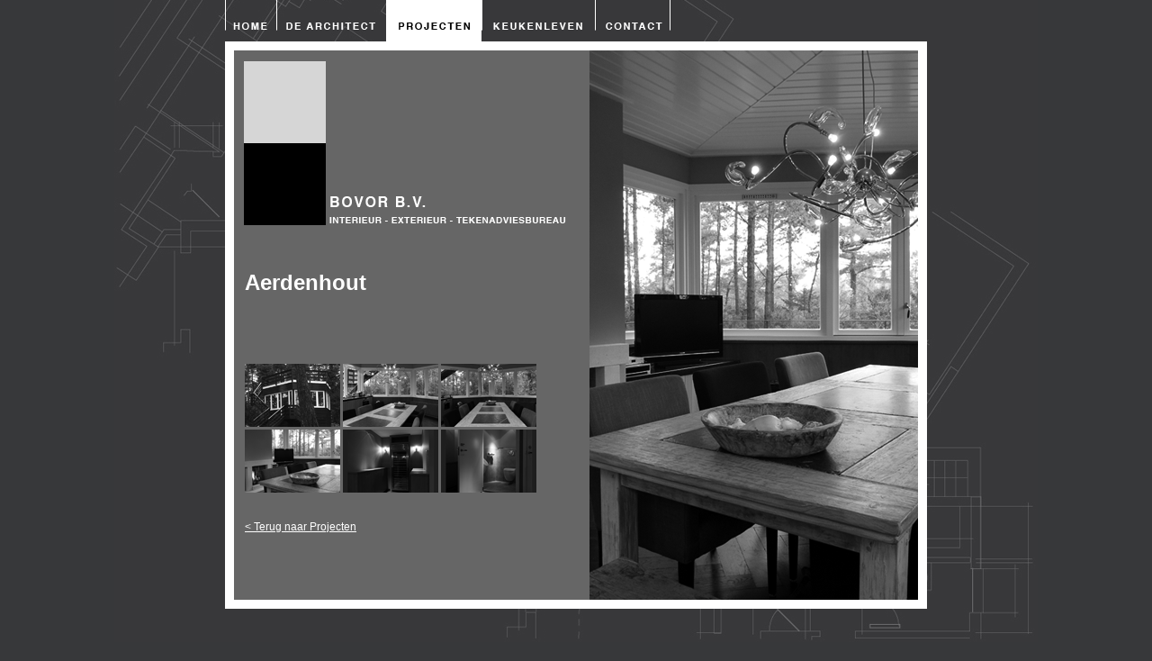

--- FILE ---
content_type: text/html
request_url: https://www.bovor.nl/Aerdenhout.html
body_size: 2129
content:
<!DOCTYPE html PUBLIC "-//W3C//DTD XHTML 1.0 Transitional//EN" "http://www.w3.org/TR/xhtml1/DTD/xhtml1-transitional.dtd">
<html xmlns="http://www.w3.org/1999/xhtml">
<head><script type="text/javascript" language="javascript" src="lytebox.js"></script>
<link rel="stylesheet" href="lytebox.css" type="text/css" media="screen" />

<meta http-equiv="Content-Type" content="text/html; charset=UTF-8" />
<title>Boomsma &amp; van Orden | Tekenburo voor Architectuur</title>
<style type="text/css">
<!--
body {
	background-color: #37383A;
	text-align: center;
	margin: 0px;
	padding: 0px;
	background-image: url(Links/Background.jpg);
	background-repeat: no-repeat;
	background-position: center;
}
#wrapper {
	text-align: left;
	width: 760px;
	margin-top: 0px;
	margin-right: auto;
	margin-bottom: 0px;
	margin-left: auto;
	border: 10px solid #FFF;
	height: 610px;
}
#logo {
	height: 71px;
	padding-bottom: 12px;
}
#leftColumn {
	float: left;
	width: 379px;
	background-color: #666;
	padding-left: 12px;
	margin-right: 0px;
	padding-right: 4px;
	height: 610px;
	background-image: url(Links/logo.png);
	background-repeat: no-repeat;
}
#rightColumn {
	float: right;
	width: 365px;
}
#hoofdtekst {
	font-size: 12px;
	font-family: Arial, Helvetica, sans-serif;
	line-height: 22px;
	color: #FFF;
}
#kop1 {
	font-size: 24px;
	font-family: Arial, Helvetica, sans-serif;
	color: #FFF;
}
#menubalk {
	height: 45px;
	width: 780px;
	text-align: center;
	padding: 0px;
	margin-top: 0px;
	margin-right: 0px;
	margin-bottom: 0px;
	margin-left: 246px;
}
#logo {
	font-family: Arial, Helvetica, sans-serif;
	font-size: 11px;
	line-height: 34px;
	color: #FFF;
}
#wrapper2 {
	text-align: left;
	width: 780px;
	margin-top: 0px;
	margin-right: auto;
	margin-bottom: 0px;
	margin-left: auto;
	border: 0px none #FFF;
	height: 46px;
}
a:link {
	color: #FFF;
}
a:visited {
	color: #FFF;
}
a:hover {
	color: #000;
}
a:active {
	color: #FFF;
}
#Projectenscroll {
	font-family: Arial, Helvetica, sans-serif;
	font-size: 12px;
	height: 292px;
	width: 383px;
	color: #FFF;
	overflow: auto;
}
-->
</style>
<script type="text/javascript">
<!--
function MM_preloadImages() { //v3.0
  var d=document; if(d.images){ if(!d.MM_p) d.MM_p=new Array();
    var i,j=d.MM_p.length,a=MM_preloadImages.arguments; for(i=0; i<a.length; i++)
    if (a[i].indexOf("#")!=0){ d.MM_p[j]=new Image; d.MM_p[j++].src=a[i];}}
}

function MM_findObj(n, d) { //v4.01
  var p,i,x;  if(!d) d=document; if((p=n.indexOf("?"))>0&&parent.frames.length) {
    d=parent.frames[n.substring(p+1)].document; n=n.substring(0,p);}
  if(!(x=d[n])&&d.all) x=d.all[n]; for (i=0;!x&&i<d.forms.length;i++) x=d.forms[i][n];
  for(i=0;!x&&d.layers&&i<d.layers.length;i++) x=MM_findObj(n,d.layers[i].document);
  if(!x && d.getElementById) x=d.getElementById(n); return x;
}

function MM_nbGroup(event, grpName) { //v6.0
  var i,img,nbArr,args=MM_nbGroup.arguments;
  if (event == "init" && args.length > 2) {
    if ((img = MM_findObj(args[2])) != null && !img.MM_init) {
      img.MM_init = true; img.MM_up = args[3]; img.MM_dn = img.src;
      if ((nbArr = document[grpName]) == null) nbArr = document[grpName] = new Array();
      nbArr[nbArr.length] = img;
      for (i=4; i < args.length-1; i+=2) if ((img = MM_findObj(args[i])) != null) {
        if (!img.MM_up) img.MM_up = img.src;
        img.src = img.MM_dn = args[i+1];
        nbArr[nbArr.length] = img;
    } }
  } else if (event == "over") {
    document.MM_nbOver = nbArr = new Array();
    for (i=1; i < args.length-1; i+=3) if ((img = MM_findObj(args[i])) != null) {
      if (!img.MM_up) img.MM_up = img.src;
      img.src = (img.MM_dn && args[i+2]) ? args[i+2] : ((args[i+1])? args[i+1] : img.MM_up);
      nbArr[nbArr.length] = img;
    }
  } else if (event == "out" ) {
    for (i=0; i < document.MM_nbOver.length; i++) {
      img = document.MM_nbOver[i]; img.src = (img.MM_dn) ? img.MM_dn : img.MM_up; }
  } else if (event == "down") {
    nbArr = document[grpName];
    if (nbArr)
      for (i=0; i < nbArr.length; i++) { img=nbArr[i]; img.src = img.MM_up; img.MM_dn = 0; }
    document[grpName] = nbArr = new Array();
    for (i=2; i < args.length-1; i+=2) if ((img = MM_findObj(args[i])) != null) {
      if (!img.MM_up) img.MM_up = img.src;
      img.src = img.MM_dn = (args[i+1])? args[i+1] : img.MM_up;
      nbArr[nbArr.length] = img;
  } }
}
//-->
</script>
</head>

<body onload="MM_preloadImages('Links/images/images/menu-down_01.png','Links/images/images/menu-down_02.png','Links/images/images/menu-down_03.png','Links/images/images/menu-down_04.png','Links/images/images/menu-down_05.png','Links/images/images/menu-down_06.png','Links/images/Menu-up_03.png')">
<div id="wrapper2">
  <table border="0" cellpadding="0" cellspacing="0">
    <tr>
      <td><a href="index.html" target="_top" onclick="MM_nbGroup('down','group1','Home','Links/images/images/menu-down_01.png',1)" onmouseover="MM_nbGroup('over','Home','Links/images/images/menu-down_01.png','',1)" onmouseout="MM_nbGroup('out')"><img src="Links/images/Menu-up_01.png" alt="" name="Home" border="0" id="Home" onload="" /></a></td>
      <td><a href="Architect.html" target="_top" onclick="MM_nbGroup('down','group1','Architect','Links/images/images/menu-down_02.png',1)" onmouseover="MM_nbGroup('over','Architect','Links/images/images/menu-down_02.png','',1)" onmouseout="MM_nbGroup('out')"><img src="Links/images/Menu-up_02.png" alt="" name="Architect" border="0" id="Architect" onload="" /></a></td>
      <td><a href="Projecten.html" target="_top" onclick="MM_nbGroup('down','group1','Projecten','Links/images/images/menu-down_03.png',1)" onmouseover="MM_nbGroup('over','Projecten','Links/images/images/menu-down_03.png','',1)" onmouseout="MM_nbGroup('out')"><img src="Links/images/images/menu-down_03.png" alt="" name="Projecten" border="0" id="Projecten" onload="MM_nbGroup('init','group1','Projecten','Links/images/Menu-up_03.png',1)" /></a></td>
      <td><a href="Keukenleven.html" target="_top" onclick="MM_nbGroup('down','group1','Keukenleven','Links/images/images/menu-down_04.png',1)" onmouseover="MM_nbGroup('over','Keukenleven','Links/images/images/menu-down_04.png','',1)" onmouseout="MM_nbGroup('out')"><img src="Links/images/Menu-up_04.png" alt="" name="Keukenleven" border="0" id="Keukenleven" onload="" /></a></td>
      <td><a href="Contact.html" target="_top" onclick="MM_nbGroup('down','group1','Contact','Links/images/images/menu-down_05.png',1)" onmouseover="MM_nbGroup('over','Contact','Links/images/images/menu-down_05.png','',1)" onmouseout="MM_nbGroup('out')"><img src="Links/images/Menu-up_05.png" alt="" name="Contact" border="0" id="Contact" onload="" /></a></td>
      <td><a href="javascript:;" target="_top" onClick="MM_nbGroup('down','group1','empty','',1)" onMouseOver="MM_nbGroup('over','empty','Links/images/images/menu-down_06.png','',1)" onMouseOut="MM_nbGroup('out')"><img name="empty" src="Links/images/Menu-up_06.png" border="0" alt="" onLoad="" /></a></td>
    </tr>
  </table>
</div>
<div id="wrapper">
  <div id="banner"></div>
  <div id="content">
    <div id="leftColumn">
      <h2 id="kop1"><br />
        <br />
        <br />
        <br />
        <br />
        <br />
        <br />
        <br />
        Aerdenhout<br />
        <br />
      </h2>
      <div id="Projectenscroll"><br /><br />
        <a href="Projecten/Aerdenhout/1.png" rel="lytebox[vacation]" title="Aerdenhout"><img src="thumbs/Aerdenhout1.png" width="106" height="70" /></a>
        <a href="Projecten/Aerdenhout/2.png" rel="lytebox[vacation]" title="Aerdenhout"><img src="thumbs/Aerdenhout2.png" width="106" height="70" /></a> <a href="Projecten/Aerdenhout/3.png" rel="lytebox[vacation]" title="Aerdenhout"><img src="thumbs/Aerdenhout3.png" width="106" height="70" /></a><br />
        <a href="Projecten/Aerdenhout/4.png" rel="lytebox[vacation]" title="Aerdenhout"><img src="thumbs/Aerdenhout4.png" width="106" height="70" /></a>  <a href="Projecten/Aerdenhout/5.png"rel="lytebox[vacation]" title="Aerdenhout"><img src="thumbs/Aerdenhout5.png" width="106" height="70" /></a> <a href="Projecten/Aerdenhout/6.png" rel="lytebox[vacation]" title="Aerdenhout"><img src="thumbs/Aerdenhout7.png" width="106" height="70" /></a><br />
        <br />
        <br />
        <a href="Projecten.html">&lt; Terug naar Projecten </a><br />
<br />
        <br />
      </div>
      <h2>        <br />
      </h2>
    </div>
    <div id="rightColumn"><img src="Links/Aerdenhout.png" width="365" height="610" /></div>
  </div>
  <div id="footer"><br />
    <br />
    <br />
    <br />
    <br />
    <br />
    <br />
    <br />
    <br />
    <br />
    <br />
    <br />
    <br />
    <br />
    <br />
    <br />
    <br />
    <br />
    <br />
    <br />
    <br />
    <br />
    <br />
    <br />
    <br />
    <br />
    <br />
    <br />
    <br />
    <br />
    <br />
    <br />
    <br />
    <br />
  </div>
</div>
</body>
</html>
